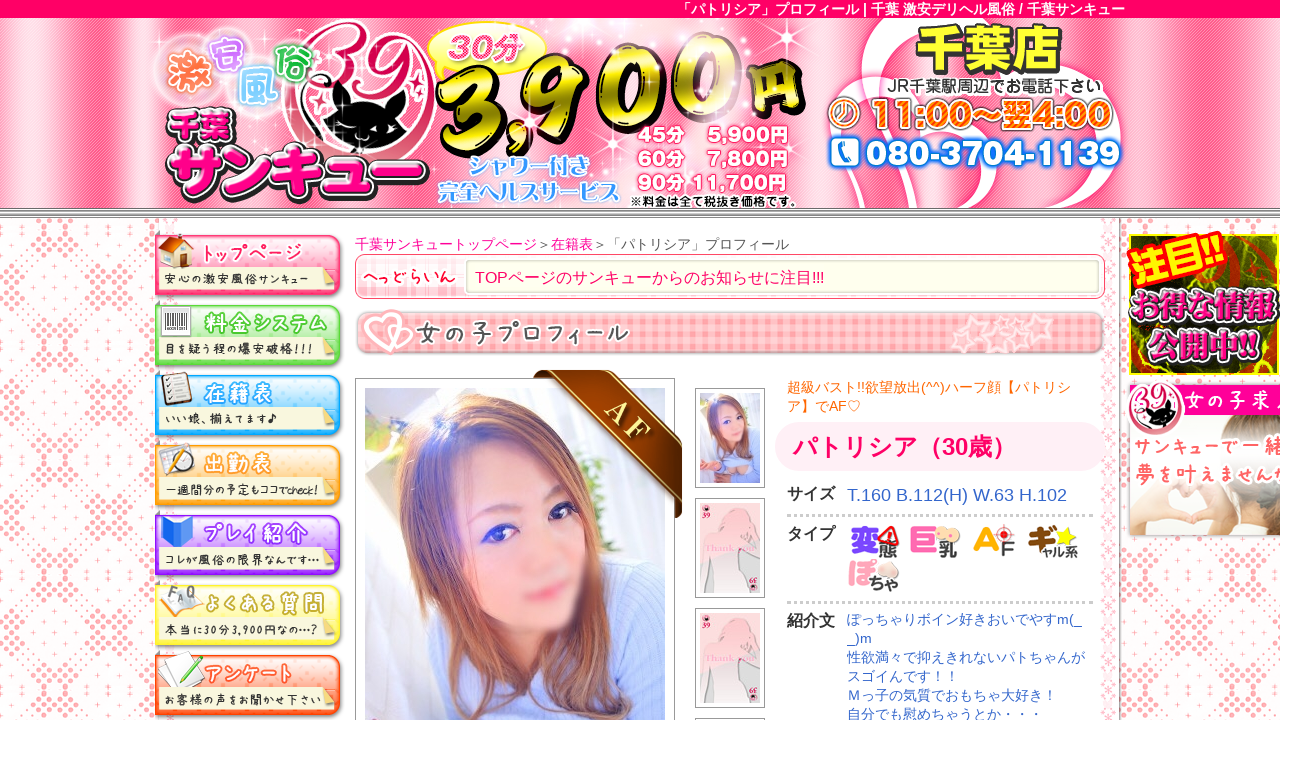

--- FILE ---
content_type: text/html; charset=UTF-8
request_url: https://39group.info/chiba/cast/48445.html
body_size: 5076
content:
<!DOCTYPE html>
<html dir="ltr" lang="ja">
<head>
<meta charset="UTF-8">
<meta name="viewport" content="width=device-width, initial-scale=1.0, maximum-scale=1.0, user-scalable=0">
<title>「パトリシア」プロフィール | 千葉 激安デリヘル風俗 / 千葉サンキュー</title>
<base href="//39group.info/chiba/">
<meta name="description" content="地域最安値30分3900円よりご案内！激安デリヘル千葉サンキューの「パトリシア」プロフィールです。マニアックな無料オプション多数あります。千葉駅より即ご案内可能！気軽にスッキリしたいなら、まずはお電話下さい！">
<meta name="keywords" content="千葉,デリヘル,風俗">
<link rel="canonical" href="https://39group.info/chiba/cast/48445.html" />
<link rel="alternate" media="handheld" type="text/html" href="//39group.info/chiba/i/cast/48445.html" />
<link rel="profile" href="http://gmpg.org/xfn/11">
<!--[if lt IE 9]>
<script type="text/javascript" src="./js/html5.js"></script>
<![endif]-->
<link rel="stylesheet" type="text/css" media="screen" href="./css/reset.css">
<link rel="stylesheet" type="text/css" media="screen" href="./css/common.css?20150905">
<link rel="stylesheet" type="text/css" media="screen" href="./css/ticker-style.css">

<link rel="stylesheet" type="text/css" media="screen" href="./css/profile.css" />
<script type="text/javascript" src="./js/jquery-1.7.2.min.js"></script>
<script type="text/javascript" src="./js/jquery.ticker.js"></script>
<script type="text/javascript" src="./js/jquery.sticky-kit.min.js"></script>
<script type="text/javascript" src="./js/jquery.simplemodal.1.4.3.min.js"></script>
<script type="text/javascript" src="./js/common.js?20150905"></script>


<script>
  (function(i,s,o,g,r,a,m){i['GoogleAnalyticsObject']=r;i[r]=i[r]||function(){
  (i[r].q=i[r].q||[]).push(arguments)},i[r].l=1*new Date();a=s.createElement(o),
  m=s.getElementsByTagName(o)[0];a.async=1;a.src=g;m.parentNode.insertBefore(a,m)
  })(window,document,'script','//www.google-analytics.com/analytics.js','ga');

  ga('create', 'UA-41493808-7', 'auto');
  ga('send', 'pageview');
  ga('create', 'UA-49886205-1', 'auto', {'name': 'Portal'});
  ga('Portal.send', 'pageview');

</script>

</head>
<body>
<div id="wrapper">
	<div id="header">
		<h1 class="wrap">「パトリシア」プロフィール | 千葉 激安デリヘル風俗 / 千葉サンキュー</h1>
		<div id="header-box">
			<h2>千葉サンキューについて</h2>
			<p>元祖激安風俗千葉サンキューはいつでも30分3,900円～の格安料金でお遊び頂けます。</p>
			<dl>
				<dt>30分</dt><dd>4,500円</dd>
				<dt>45分</dt><dd>6,500円</dd>
				<dt>60分</dt><dd>8,500円</dd>
				<dt>90分</dt><dd>13,000円</dd>
			</dl>
			<h3>千葉店</h3>
			<dl id="shopinfo">
				<dt>営業時間</dt><dd>11:00～翌4:00</dd>
				<dt>電話番号</dt><dd>080-3704-1139</dd><dd></dd>
			</dl>
		</div>
	</div>
	<div id="container" class="wrap clearfix">
		<div id="floatMenu">
			<a href="./event.html"><img src="./img/event.gif" alt="イベント・キャンペーン情報はこちら"></a>
			<a href="./recruit.html" target="_blank"><img src="./img/recruit_banner.png" alt="女の子求人　緊急大募集中!!"></a>
		</div>
		<div id="globalnavi">

			<ul>
				<li class="menu01"><a href="./top.html">トップページ</a></li>
				<li class="menu02"><a href="./system.html">料金システム</a></li>
				<li class="menu03"><a href="./cast/">在籍表</a></li>
				<li class="menu04"><a href="./schedule/">出勤表</a></li>
				<li class="menu05"><a href="./play.html">プレイ紹介</a></li>
				<li class="menu08"><a href="./question.html">よくある質問</a></li>
<!--				<li class="menu06"><a href="./movie.html">動画</a></li> -->
<!--				<li class="menu07"><a href="./gravure.html">グラビア</a></li> -->
				<li class="menu09"><a href="./enquete.html">アンケート</a></li>
				<li class="menu10"><a href="./mailmagazine.html">メルマガ登録</a></li>
				<li class="menu11"><a href="./link.html">リンク</a></li>
			</ul>
			
			<div class="pop">
				<a href="https://www.kosyunyu.com/jobcomic/detail.html?id=185&of=1" target="_blank"><img src="./images/shop/bn_manga.jpg" alt="求人漫画"></a>
			</div>
			<div class="pop">
				<a href="https://www.30baito.net/kantou/shop/4143.html" target="_blank"><img src="./images/shop/chiibathankyou_kyuu2.png" alt="求人漫画" style="width: 100%;"></a>
			</div>
			<div id="recruit-pop" class="pop">
				<a href="https://kanto.qzin.jp/chiba39/" target="_blank"><img src="./img/recruit_banner.png" alt="女の子求人"></a>
			</div>
<div id="leftinfo">
	<a href="https://39group.info/sendai/" target="_blank"><img src="https://image.39group.info/campaign/banner-sendai.png" alt="仙台　激安デリヘル・風俗　2月中旬オープン" /></a>
	<a href="https://39group.info/sapporo/" target="_blank"><img src="https://image.39group.info/campaign/banner-sapporo.png" alt="札幌すすきの　激安デリヘル・風俗　1月中旬オープン" /></a>
</div>

			<div id="formobile" class="pop">
				<img src="./img/formobile.png" alt="スマホ・モバイル版">
				<p>//39group.info/chiba/<br><span>（スマホ・ガラケーとも同じURLです）</span></p>
			</div>
			<div id="informant-pop" class="pop">
				<a href="./informant.html"><img src="./img/informant_banner.png" alt="ラブホテル・レンタルルーム情報募集中"></a>
			</div>
		</div>
		<div id="contents" class="clearfix">
			<div id="pankuzu">
				<a href="./top.html">千葉サンキュートップページ</a>＞<a href="./cast/">在籍表</a>＞「パトリシア」プロフィール
			</div>
			<div id="headline">
				<h3>ヘッドライン</h3>
				<ul id="js-news" class="js-hidden">
					<li>TOPページのサンキューからのお知らせに注目!!!</li>					<li>オールタイム爆安☆千葉デリヘルコスパナンバー1☆(*'▽'コミコミプラン始めました!!なんと全込料金８５００円～♪</li>					<li>千葉サンキューで決まり♡(*‘∀‘)◆ポッキリプラン◆(*‘∀‘)♡感謝祭イベント♡</li>					<li>酒池肉林☆スペシャル回転コース☆大好評♡安い♡お得♡( *´艸｀)</li>					<li>働くビジネスマン応援プラン☆遊び尽くせ!!!(^^♪☆千葉駅デリプラン始動!!４５分交通費込み８０００円～☆</li>					<li>◆◆◆クレジット決済始めました♪ネット決済で個人情報流出、スキミングの心配も無しっ!!◆◆◆</li>
				</ul>
			</div><div id="profile" class="clearfix">
				<h2>女の子プロフィール</h2>

				<div id="topwrap" class="clearfix">
					<div id="photoframe">
						<div id="photo">
							<img src="./images/cast/48445/01.jpg" alt="パトリシア（30歳）" />
			<ul id="icon">
				<li class="ribbon pr6">AF</li>
			</ul>

						</div>
						<ul id="thumb">
							<li class="thumb"><a href="./images/cast/48445/01.jpg"><img src="./images/cast/48445/01_t.jpg" alt="パトリシア 01" /></a></li>
							<li class="thumb"><a href="./img/nophoto_300.jpg"><img src="./img/nophoto_60.jpg" alt="パトリシア 02" /></a></li>
							<li class="thumb"><a href="./img/nophoto_300.jpg"><img src="./img/nophoto_60.jpg" alt="パトリシア 03" /></a></li>
							<li class="thumb"><a href="./img/nophoto_300.jpg"><img src="./img/nophoto_60.jpg" alt="パトリシア 04" /></a></li>
						</ul>
					</div>
					<div id="dataframe">
						<p class="pr">超級バスト!!欲望放出(^^)ハーフ顔【パトリシア】でAF♡</p>
						<h3 class="round24">パトリシア（30歳）</h3>
						<dl>
							<dt>サイズ</dt><dd>T.160 B.112(H) W.63 H.102</dd>
							<dt>タイプ</dt><dd class="type"><div class="clearfix"><span class="pt1">変態</span><span class="pt2">巨乳</span><span class="pt11">AF</span><span class="pt18">ギャル系</span><span class="pt22">ぽちゃ</span></div></dd>

							<dt>紹介文</dt><dd class="shop_com"><div class="com">ぽっちゃりボイン好きおいでやすm(_ _)m<br />
性欲満々で抑えきれないパトちゃんがスゴイんです！！<br />
Ｍっ子の気質でおもちゃ大好き！<br />
自分でも慰めちゃうとか・・・<br />
思いきり可愛がってね♪<br />
<br />
<br />
詳細はお電話にて♡</div></dd>
						</dl>
					</div>
				</div>
				<div id="midwrap">


					<h3>利用可能オプション</h3>
					<ul id="op-box">
<li>TENGA（１５００円）</li><li>脱ぎたて生ストッキングお持ち帰り（１０００円）</li><li>唾かけ(嬢から)</li><li>顔面騎乗</li><li>ディープスロート</li><li>アイマスク</li><li>聖水シャワー</li><li>即クンニ</li><li>即尺</li><li>即即プレイ</li><li>AF(６０分コース以上)</li><li>AF調教</li><li>口内発射</li><li>潮吹き</li><li>アナル舐め</li><li>前立腺マッサージ</li><li>パイズリ</li><li>オナニー鑑賞</li><li>放尿プレイ</li><li>ローター</li><li>バイブ(１０００円)</li><li>電マ(５００円)</li><li>マッサージ</li><li>ストッキング破り</li><li>スパンキング</li><li>ノーパン訪問</li><li>ノーブラ訪問</li><li>浣腸（９０分以上）</li><li>自宅出張可</li><li>携帯写真撮影（顔NG）</li>
					</ul>
				</div>
			</div></div><!-- //#contents end -->
	</div><!-- //#container end -->
</div><!-- //#wrapper end -->
<div id="footer" class="clearfix">
	<div id="footernavi" class="wrap">
		<div id="contentsnavi" class="block">
			<h3>千葉サンキュー コンテンツ</h3>
			<ul>
				<li><a href="./top.html">トップページ</a></li>
				<li><a href="./system.html">料金システム</a></li>
				<li><a href="./cast/">在籍表</a></li>
				<li><a href="./schedule/">出勤表</a></li>
				<li><a href="./play.html">プレイ紹介</a></li>
				<li><a href="./question.html">よくある質問</a></li>
<!--				<li><a href="./movie.html">動画</a></li> -->
<!--				<li><a href="./gravure.html">グラビア</a></li> -->
			</ul>
			<ul>
				<li><a href="./enquete.html">アンケート</a></li>
				<li><a href="./mailmagazine.html">メルマガ登録</a></li>
				<li><a href="./recruit.html">女の子求人</a></li>
				<li><a href="./link.html">リンク</a></li>
			</ul>
		</div>
		<div id="groupnavi" class="block">
			<h3>激安風俗サンキューグループ 店舗一覧</h3>
			<dl>
				<dt>全国</dt>
				<dd><ul><li><a href="http://39group.info/" target="_blank">激安デリヘル・風俗総合TOP</a></li></ul></dd>
<dt>北海道</dt>
<dd><ul><li><a href="https://39group.info/susukino/" target="_blank">札幌すすきの店</a></li></ul></dd>
<dt>宮城</dt>
<dd><ul><li><a href="https://39group.info/sendai/" target="_blank">仙台店</a></li></ul></dd>
<dt>東京</dt>
<dd><ul><li><a href="https://39group.info/ikebukuro/" target="_blank">池袋店</a></li><li><a href="https://39group.info/ootsuka/" target="_blank">大塚店</a></li><li><a href="https://39group.info/sugamo/" target="_blank">巣鴨店</a></li><li><a href="https://39group.info/nippori/" target="_blank">日暮里・西日暮里店</a></li><li><a href="https://39group.info/uguisudani/" target="_blank">鶯谷店</a></li><li><a href="https://39group.info/ueno/" target="_blank">上野店</a></li><li><a href="https://39group.info/akihabara/" target="_blank">秋葉原店</a></li><li><a href="https://39group.info/kanda/" target="_blank">神田店</a></li><li><a href="https://39group.info/tokyo/" target="_blank">東京駅店</a></li><li><a href="https://39group.info/shinbashi/" target="_blank">新橋店</a></li><li><a href="https://39group.info/gotanda/" target="_blank">五反田店</a></li><li><a href="https://39group.info/meguro/" target="_blank">目黒・恵比寿店</a></li><li><a href="https://39group.info/shibuya/" target="_blank">渋谷店</a></li><li><a href="https://39group.info/shinjuku/" target="_blank">新宿店</a></li><li><a href="https://39group.info/ookubo/" target="_blank">大久保・新大久保店</a></li><li><a href="https://39group.info/koiwa/" target="_blank">新小岩・小岩店</a></li><li><a href="https://39group.info/kinshicho/" target="_blank">錦糸町店</a></li><li><a href="https://39group.info/kamata/" target="_blank">蒲田店</a></li><li><a href="https://39group.info/tachikawa/" target="_blank">立川店</a></li></ul></dd>
<dt>神奈川</dt>
<dd><ul><li><a href="/" target="_blank">店</a></li><li><a href="/" target="_blank">店</a></li><li><a href="https://39group.info/kannai/" target="_blank">横浜・関内店</a></li><li><a href="https://39group.info/machida/" target="_blank">町田・相模原店</a></li></ul></dd>
<dt>埼玉</dt>
<dd><ul><li><a href="https://39group.info/oomiya/" target="_blank">大宮店</a></li><li><a href="https://39group.info/nishikawaguchi/" target="_blank">西川口店</a></li><li><a href="https://39group.info/warabi/" target="_blank">蕨店</a></li></ul></dd>
<dt>千葉</dt>
<dd><ul><li><a href="https://39group.info/chiba/" target="_blank">千葉店</a></li><li><a href="https://39group.info/funabashi/" target="_blank">船橋店</a></li></ul></dd>
<dt>静岡</dt>
<dd><ul><li><a href="https://39group.info/shizuoka/" target="_blank">静岡・沼津店</a></li></ul></dd>
<dt>愛知</dt>
<dd><ul><li><a href="https://39group.info/nagoya/" target="_blank">名古屋名駅・栄店</a></li></ul></dd>
<dt>大阪</dt>
<dd><ul><li><a href="https://39group.info/nipponbashi/" target="_blank">日本橋・谷九店</a></li><li><a href="https://39group.info/nanba/" target="_blank">難波・心斎橋店</a></li><li><a href="https://39group.info/umeda/" target="_blank">梅田店</a></li><li><a href="https://39group.info/juusou/" target="_blank">十三店</a></li></ul></dd>
<dt>岡山</dt>
<dd><ul><li><a href="https://39group.info/okayama/" target="_blank">岡山店</a></li></ul></dd>
<dt>福岡</dt>
<dd><ul><li><a href="https://39group.info/fukuoka/" target="_blank">福岡店</a></li></ul></dd>

			</dl>
		</div>
	</div>
	<p id="copyright">(C)2013 copyright <a href="//39group.info/chiba/">千葉 激安デリヘル風俗｜サンキュー</a></p>
</div>
</body>
</html>

--- FILE ---
content_type: text/css
request_url: https://39group.info/chiba/css/common.css?20150905
body_size: 3846
content:
html,
body {
	height: 100%;
}

body {
	background: url("../img/body_backwall.gif") repeat left top;
}

/*
img {
	max-width: 100% !important;
	height: auto !important;
}
*/
#wrapper {
	min-height: 100%;
	height: auto !important;
	height: 100%;  /* Negative indent footer by it's height */
	margin: 0 auto;
}

.wrap {
	width: 970px;
	margin: 0 auto;
}

/* #tax section*/
#tax {
	background: #000;
}

#tax p {
	color: #ff0;
}

/* #pankuzu section*/
#pankuzu {
	color: #555;
}

#pankuzu a {
	color: #f09;
	text-decoration: none;
}

/* #header section*/
#header {
	background: #f06 url("../img/header_backwall.png") repeat-x center 18px;
	height: 218px;
}

#header h1 {
	line-height: 18px;
	color: #fff;
	text-align: right;
}

#header-box {
	background: url("../img/common_parts.png") no-repeat left top;
	width: 990px;
	height: 190px;
	margin: 0 auto;
	position: relative;
	text-indent: -9999px;
}

#header-box h2 {
	width: 270px;
	height: 102px;
	background: url("../images/shop/shop_parts.png") no-repeat left -150px;
	position: absolute;
	left: 20px;
	bottom: 0;
}

#header-box dl {
	width: 300px;
	height: 185px;
	background: url("../images/shop/shop_parts.png") no-repeat left -260px;
	position: absolute;
	right:10px;
	top: 5px;
}

/* #container section*/
#container {
	background: url("../img/main_backwall.png") repeat-y center top;
	padding: 12px 0 520px 0;
}

/* #globalnavi section*/
#globalnavi {
	width: 198px;
	float: left;
}

#globalnavi ul li {
	text-indent: -9999px;
}

#globalnavi ul li a {
	display: block;
	width: 190px;
	height: 70px;
	background: url("../img/common_parts.png") no-repeat left -200px;
}

#globalnavi ul li.menu02 a {
	background-position: left -270px;
}

#globalnavi ul li.menu03 a {
	background-position: left -340px;
}

#globalnavi ul li.menu04 a {
	background-position: left -410px;
}

#globalnavi ul li.menu05 a {
	background-position: left -480px;
}

#globalnavi ul li.menu06 a {
	background-position: left -550px;
}

#globalnavi ul li.menu07 a {
	background-position: left -620px;
}

#globalnavi ul li.menu08 a {
	background-position: left -690px;
}

#globalnavi ul li.menu09 a {
	background-position: left -760px;
}

#globalnavi ul li.menu10 a {
	background-position: left -830px;
}

#globalnavi ul li.menu11 a {
	background-position: left -900px;
}

#globalnavi ul li a:hover {
	background-position: -200px -200px;
}

#globalnavi ul li.menu02 a:hover {
	background-position: -200px -270px;
}

#globalnavi ul li.menu03 a:hover {
	background-position: -200px -340px;
}

#globalnavi ul li.menu04 a:hover {
	background-position: -200px -410px;
}

#globalnavi ul li.menu05 a:hover {
	background-position: -200px -480px;
}

#globalnavi ul li.menu06 a:hover {
	background-position: -200px -550px;
}

#globalnavi ul li.menu07 a:hover {
	background-position: -200px -620px;
}

#globalnavi ul li.menu08 a:hover {
	background-position: -200px -690px;
}

#globalnavi ul li.menu09 a:hover {
	background-position: -200px -760px;
}

#globalnavi ul li.menu10 a:hover {
	background-position: -200px -830px;
}

#globalnavi ul li.menu11 a:hover {
	background-position: -200px -900px;
}

#leftinfo img {
	margin-left: 5px;
	width: 190px;
}


/* #contents section*/
#contents {
	width: 770px;
	padding-top: 5px;
	float: right;
}

/* #headline section*/
#headline {
	width: 770px;
	height: 45px;
	background: url("../img/common_parts.png") no-repeat -400px -250px;
	margin-bottom: 10px;
	position: relative;
}

#headline h3 {
	position: absolute;
	text-indent: -9999px;
}

/* #main section*/
#main {
	width: 530px;
	float: left;
}

div.castbox {
	width: 130px;
	height: 290px;
	background: url("../img/common_parts.png") no-repeat -950px -540px;
	text-align: center;
	float: left;
	position: relative;
}

div.castbox img {
	margin-top: 10px;
	border: #ccc solid 1px;
}

div.castbox dl {
	width: 120px;
	position: absolute;
	top: 164px;
	left: 5px;
}

div.castbox dl dt {
	color: #f60;
	background: #fff;
	border-top: #f90 dotted 1px;
	border-bottom: #f90 dotted 1px;
}

div.castbox dl dd {
	font-size: 12px;
	padding: 2px;
	font-family: verdana, helvetica;
}

div.castbox dl dd.prof {
	color: #666;
	font-size: 10px;
}

div.castbox dl dd.prof span {
	font-size: 12px;
	vertical-align: baseline;
}
div.castbox dl dd.attend {
	font-size: 14px;
	color: #f60;
	font-weight: bold;
	background: #fff099;
	line-height: 1.6em;
}

div.castbox dl dd.comment {
	font-size: 11px;
	text-align: left;
	padding: 0 2px;
	color: #f06;
}

div.castbox ul.icon li {
	position: absolute;
	text-indent: -9999px;
	background: url("../img/icon.png") no-repeat left top;
}

div.castbox ul.icon li.ribbon {
	width: 60px;
	height: 60px;
	right: 1px;
	top: -5px;
}

div.castbox ul.icon li.br1 {
	background-position: left -275px;
}

div.castbox ul.icon li.br2 {
	background-position: -64px -275px;
}

div.castbox ul.icon li.br3 {
	background-position: -128px -275px;
}

div.castbox ul.icon li.br4 {
	background-position: -192px -275px;
}

div.castbox ul.icon li.br5 {
	background-position: -256px -275px;
}

div.castbox ul.icon li.br6 {
	background-position: left -765px;
}

div.castbox ul.icon li.br7 {
	background-position: -64px -765px;
}

div.castbox ul.icon li.br8 {
	background-position: -128px -765px;
}

div.castbox ul.icon li.br9 {
	background-position: -192px -765px;
}

div.castbox ul.icon li.br10 {
	background-position: -256px -765px;
}

div.castbox ul.icon li.br11 {
	background-position: -320px -765px;
}

div.castbox ul.icon li.br12 {
	background-position: -384px -765px;
}

div.castbox ul.icon li.br13 {
	background-position: -448px -765px;
}

div.castbox ul.icon li.br14 {
	background-position: -512px -765px;
}

div.castbox ul.icon li.br15 {
	background-position: -576px -765px;
}

div.castbox ul.icon li.br16 {
	background-position: -640px -765px;
}

div.castbox ul.icon li.br17 {
	background-position: -704px -765px;
}

div.castbox ul.icon li.br18 {
	background-position: left -1525px;
}

div.castbox ul.icon li.br19 {
	background-position: -64px -1525px;
}

div.castbox ul.icon li.br20 {
	background-position: -128px -1525px;
}

div.castbox ul.icon li.br21 {
	background-position: -192px -1525px;
}

div.castbox ul.icon li.br22 {
	background-position: -256px -1525px;
}

div.castbox ul.icon li.br23 {
	background-position: -320px -1525px;
}

div.castbox ul.icon li.br24 {
	background-position: -384px -1525px;
}

div.castbox ul.icon li.br25 {
	background-position: -448px -1525px;
}

div.castbox ul.icon li.br26 {
	background-position: -512px -1525px;
}

div.castbox ul.icon li.br27 {
	background-position: -576px -1525px;
}

div.castbox ul.icon li.br28 {
	background-position: -640px -1525px;
}

div.castbox ul.icon li.br29 {
	background-position: -704px -1525px;
}

div.castbox ul.icon li.br30 {
	background-position: left -1605px;
}

div.castbox ul.icon li.br31 {
	background-position: -64px -1605px;
}

div.castbox ul.icon li.br32 {
	background-position: -128px -1605px;
}

div.castbox ul.icon li.br33 {
	background-position: -192px -1605px;
}

div.castbox ul.icon li.br34 {
	background-position: -256px -1605px;
}

div.castbox ul.icon li.br35 {
	background-position: -320px -1605px;
}






div.castbox ul.icon li.label {
	width: 53px;
	height: 53px;
	top: -3px;
	left: -3px;
}

div.castbox ul.icon li.bl1 {
	background-position: left -360px;
}

div.castbox ul.icon li.bl2 {
	background-position: -60px -360px;
}

div.castbox ul.icon li.bl3 {
	background-position: -120px -360px;
}


div.castbox ul.badge {
	bottom: 115px;
	right: -5px;
	position: absolute;
}

div.castbox ul.badge li {
	text-indent: -9999px;
	background: url("../img/icon.png") no-repeat left top;

}

div.castbox ul.badge li.diary {
	width: 60px;
	height: 50px;
	background-position: -320px -360px;
}

div.castbox ul.badge li.diary a {
	display: block;
	width: 60px;
	height: 50px;
}

div.castbox ul.badge li.blog {
	width: 55px;
	height: 50px;
	background-position: -790px -510px;
}

div.castbox ul.badge li.blog a {
	display: block;
	width: 55px;
	height: 50px;
}

div.castbox ul.type {
	position: absolute;
	height: 108px;
	top: 60px;
	left: 0;
	overflow: hidden;
}

div.castbox ul.type li {
	width: 36px;
	height: 24px;
	text-indent: -9999px;
	background: url("../img/icon.png") no-repeat -560px -330px;
	margin-bottom: 3px;
}

div.castbox ul.type li.bt1 {
	background-position: left -450px;
}

div.castbox ul.type li.bt2 {
	background-position: -40px -450px;
}

div.castbox ul.type li.bt3 {
	background-position: -80px -450px;
}

div.castbox ul.type li.bt4 {
	background-position: -120px -450px;
}

div.castbox ul.type li.bt5 {
	background-position: -160px -450px;
}

div.castbox ul.type li.bt6 {
	background-position: left -480px;
}

div.castbox ul.type li.bt7 {
	background-position: -40px -480px;
}

div.castbox ul.type li.bt8 {
	background-position: -80px -480px;
}

div.castbox ul.type li.bt9 {
	background-position: -120px -480px;
}

div.castbox ul.type li.bt10 {
	background-position: -160px -480px;
}

div.castbox ul.type li.bt11 {
	background-position: left -510px;
}

div.castbox ul.type li.bt12 {
	background-position: -40px -510px;
}

div.castbox ul.type li.bt13 {
	background-position: -80px -510px;
}

div.castbox ul.type li.bt14 {
	background-position: -120px -510px;
}

div.castbox ul.type li.bt15 {
	background-position: -160px -510px;
}

div.castbox ul.type li.bt16 {
	background-position: left -540px;
}

div.castbox ul.type li.bt17 {
	background-position: -40px -540px;
}

div.castbox ul.type li.bt18 {
	background-position: -200px -450px;
}

div.castbox ul.type li.bt19 {
	background-position: -200px -480px;
}

div.castbox ul.type li.bt20 {
	background-position: -200px -510px;
}

div.castbox ul.type li.bt21 {
	background-position: -80px -540px;
}

div.castbox ul.type li.bt22 {
	background-position: -120px -540px;
}

div.castbox ul.type li.bt23 {
	background-position: -160px -540px;
}

div.castbox ul.type li.bt24 {
	background-position: -200px -540px;
}



/* #sub section*/
#sub {
	width: 234px;
	float: right;
	position: relative;
}

#sub h3 {
	width: 100%;
	height: 50px;
	text-indent: -9999px;
	background: url("../img/common_parts.png") no-repeat -960px -350px;
}

#sub #news h3 {
	background-position: -960px -400px;
}

#sub #diary h3 {
	background-position: -960px -450px;
}

#sub #blog h3 {
	background-position: -400px -485px;
}


#sub div.sub-box {
	width: 234px;
	margin-bottom: 16px;
}

#sub #pickup {
	text-align: center;
	position: relative;
}

#sub #pickup img {
	width: 160px;
	border: #ccc solid 2px;
}

#sub #pickup .profile {
	width: 212px;
	height: 42px;
	margin: 6px auto;
	color: #f06;
	background: url("../img/common_parts.png") no-repeat -920px -840px;
}

#sub .ctn {
	width: 212px;
	height: 360px;
	margin: 8px;
}

#sub #news .ctn {
	border: #999 solid 1px;
	overflow-y: scroll;
}

#sub .box {
	margin-bottom: 8px;
	padding: 0 6px;
}

#sub .ctn .box {
	line-height: normal;
}

#sub .box h4 {
	background: #eee;
	border-top: #999 double 3px;
	border-bottom: #999 double 3px;
	color: #f06;
	margin: 0 -6px 4px -6px;
	padding: 0 6px;
}

#sub .box h4 a {
	color: #f06;
	text-decoration: none;
}

#sub .box h4 a:hover {
	color: #f6c;
	text-decoration: underline;
}

#sub .box h4 .date {
	font-size: 11px;
	color: #f90;
	margin-right: 6px;
}

#sub #diary .ctn {
	height: 420px;
}

#sub #diary iframe {
	border: #999 solid 1px;
	width: 100%;
	height: 100%;
	background: #fff;
}

#sub #blog .ctn {
	border: #999 solid 1px;
	overflow-y: scroll;
	height: 600px;
}

#sub #blog .ctn img {
	max-width: 180px;
	height: auto;
}
#sub #blog .box {
	word-wrap: break-word;
}
#sub #blog .sign {
	color: #948e75;
	font-size: 9px;
}

#sub #blog .sign a {
	font-size: 10px;
	color: #966;
	text-decoration: none;
}

#sub #blog .sign a:hover {
	text-decoration: underline;
}

#attention {
	width: 230px;
	text-align: center;
}

.pop {
	margin: 12px 0;
	text-align: center;
}

.shadow {
	margin: 5px;
	box-shadow:			 0 0 5px rgba(0, 0, 0, .5); /* CSS3用 */
	-moz-box-shadow:	 0 0 5px rgba(0, 0, 0, .5); /* Firefox用 */
	-webkit-box-shadow:	 0 0 5px rgba(0, 0, 0, .5); /* Safari,Google Chrome用 */
}

#formobile p {
	color: #f06;
	font-weight: bold;
	margin-top: 6px;
}

#formobile p span {
	font-size: 10px;
	color: #666;
	font-weight: normal;
}

#floatMenu {
	width: 160px;
	height: 240px;
	padding: 0;
	float: right;
	margin-right: -160px;
	z-index: 1000;
}

/* #footer section*/
#footer {
	height: 480px;
	background: url("../img/footer_backwall.png") repeat-x left top;
	margin-top: -480px;
	position: relative;
}

#footer div#contentsnavi {
	width: 280px;
}

#footer div.block {
	margin-top: 24px;
	margin-left: 18px;
	float: left;
}

#footer div.block h3 {
	color: #555;
	font-weight: bold;
	text-indent: 16px;
	border-bottom: #555 dotted 1px;
	margin-bottom: 4px;
}

#footer div#contentsnavi ul {
	width: 132px;
	float: left;
}

#footer div#contentsnavi ul li {
	padding-left: 12px;
}

#footer div.block a {
	color: #333;
	text-decoration: none;
}

#footer div.block a:hover {
	color: #f06;
	text-decoration: underline;
}

#footer div#groupnavi {
	width: 620px;
}

#footer div#groupnavi dl {
	margin-left: 12px;
}

#footer div#groupnavi dl dt {
	width: 54px;
	float: left;
	clear: left;
}

#footer div#groupnavi dl dd {
	padding-left: 60px;
}

#footer div#groupnavi dl dd ul li {
	display: inline-block;
	margin-right: 12px;
	margin-bottom: 4px;
	*display: inline;
	*zoom: 1;
}

#footer p {
	position: absolute;
	width: 100%;
	left: 0;
	bottom: 0;
	font-family: helvetica;
	color: #fff;
	border-top: #fff solid 1px;
	background: #f06;
	text-align: center;
	line-height: 24px;
}

#footer p a {
	font-family: helvetica;
	color: #fff;
}


/* h2 bar section */
#contents h2 {
	height: 47px;
	background: url("../img/common_parts.png") no-repeat -400px -350px;
	text-indent: -9999px;
	text-align: left;
}

#information h2 {
	background-position: -400px -350px;
}

#attendance h2 {
	background-position: -400px -400px;
	margin-bottom: 12px;
}

#cast h2 {
	background-position: left -1100px;
	margin-bottom: 12px;
}

#system h2 {
	background-position: left -1150px;
}

#play h2 {
	background-position: left -1200px;
}

#movie h2 {
	background-position: left -1250px;
}

#enquete h2 {
	background-position: left -1300px;
}

#credit h2 {
	background-position: left -1350px;
}

#schedule h2 {
	background-position: -550px -1100px;
	margin-bottom: 12px;
}

#profile h2 {
	background-position: -400px -300px;
}

#gravure h2 {
	background-position: -550px -1200px;
}

#question h2 {
	background-position: -550px -1250px;
}

#mailmagazine h2 {
	background-position: -550px -1300px;
}

#link h2 {
	background-position: -550px -1350px;
}

#recruit h2 {
	background-position: left -1050px;
}

#informant h2 {
	background-position: -550px -1050px;
}

#manga h2 {
	background-position: left -1350px;
}

#event h2 {
	background-position: left -1400px;
}

/* design section */
.hide {
	display: none;
}

.red {
	color: #c00;
}

.blue {
	color: #00c;
}

.pad6 {
	padding: 6px;
}

.pad12 {
	padding: 12px;
}

.pad16 {
	padding: 16px;
}

.round6 {
	border-radius: 6px;        /* CSS3草案 */  
	-webkit-border-radius: 6px;    /* Safari,Google Chrome用 */  
	-moz-border-radius: 6px;   /* Firefox用 */
}

.round8 {
	border-radius: 8px;        /* CSS3草案 */  
	-webkit-border-radius: 8px;    /* Safari,Google Chrome用 */  
	-moz-border-radius: 8px;   /* Firefox用 */
}

.round10 {
	border-radius: 10px;        /* CSS3草案 */  
	-webkit-border-radius: 10px;    /* Safari,Google Chrome用 */  
	-moz-border-radius: 10px;   /* Firefox用 */
}

.round12 {
	border-radius: 12px;        /* CSS3草案 */  
	-webkit-border-radius: 12px;    /* Safari,Google Chrome用 */  
	-moz-border-radius: 12px;   /* Firefox用 */
}

.round16 {
	border-radius: 16px;        /* CSS3草案 */  
	-webkit-border-radius: 16px;    /* Safari,Google Chrome用 */  
	-moz-border-radius: 16px;   /* Firefox用 */
}

.round20 {
	border-radius: 20px;        /* CSS3草案 */  
	-webkit-border-radius: 20px;    /* Safari,Google Chrome用 */  
	-moz-border-radius: 20px;   /* Firefox用 */
}

.round24 {
	border-radius: 24px;        /* CSS3草案 */  
	-webkit-border-radius: 24px;    /* Safari,Google Chrome用 */  
	-moz-border-radius: 24px;   /* Firefox用 */
}


/* for modal window*/
#basic-modal-content {display:none;}

/* Overlay */
#simplemodal-overlay {background-color:#000; cursor:pointer;}

/* Container */
#simplemodal-container {background-color:#fef; border:4px solid #83007b;}
/*#simplemodal-container {height:360px; width:600px; color:#bbb; background-color:#333; border:4px solid #444; padding:12px;}*/
/*#simplemodal-container .simplemodal-data {padding:0;}*/
/*#simplemodal-container a {color:#ddd;} */
#simplemodal-container a.modalCloseImg {background:url(/img/x.png) no-repeat; width:25px; height:29px; display:inline; z-index:3200; position:absolute; top:-15px; right:-16px; cursor:pointer;}
/*#simplemodal-container h3 {color:#84b8d9;}*/

#wifepush {
	background: url("http://image.3--9.info/common/wife_push_header.jpg") center top no-repeat;
	padding-top: 120px;
}

#wifepush p {
	margin: 16px;
	font-size: 15px;
	line-height: 1.6em;
}

#wifepush ul {
	font-size: 0;
	line-height: 0;
}

#wifepush ul li {
	display: inline-block;
	width: 32%;
	text-align: center;
}

#wifepush ul li a {
	font-size: 15px;
	line-height: 2em;
}


--- FILE ---
content_type: text/css
request_url: https://39group.info/chiba/css/ticker-style.css
body_size: 716
content:
/* Ticker Styling */
.ticker-wrapper.has-js {
	width: 640px;
	height: 32px;
	display: block;
	position: absolute;
	left: 100px;
	top: 10px;
}
.ticker {
	width: 620px;
	height: 23px;
	display: block;
	position: relative;
	overflow: hidden;
}
.ticker-title {
	padding-top: 9px;
	color: #990000;
	font-weight: bold;
	background-color: #fffff0;
	text-transform: uppercase;
}
.ticker-content {
	margin: 0px;
	padding-top: 3px;
	position: absolute;
	color: #f06;
	font-size: 16px;
	background-color: #fffff0;
	overflow: hidden;
	white-space: nowrap;
	line-height: 1.4em;
}
.ticker-content:focus {
	outline: none;
}
.ticker-content a {
	text-decoration: none;	
	font-size: 16px;
	color: #f06;
}
.ticker-content a:hover {
	font-weight: bold;
}
.ticker-swipe {
	padding-top: 9px;
	position: absolute;
	top: 0px;
	background-color: #fffff0;
	display: block;
	width: 800px;
	height: 23px; 
}
.ticker-swipe span {
	margin-left: 1px;
	background-color: #fffff0;
	border-bottom: 1px solid #f06;
	height: 12px;
	width: 7px;
	display: block;
}
.ticker-controls {
	padding: 8px 0px 0px 0px;
	list-style-type: none;
	float: left;
}
.ticker-controls li {
	padding: 0px;
	margin-left: 5px;
	float: left;
	cursor: pointer;
	height: 16px;
	width: 16px;
	display: block;
}
.ticker-controls li.jnt-play-pause {
	background-image: url('../img/controls.png');
	background-position: 32px 16px;
}
.ticker-controls li.jnt-play-pause.over {
	background-position: 32px 32px;
}
.ticker-controls li.jnt-play-pause.down {
	background-position: 32px 0px;
}
.ticker-controls li.jnt-play-pause.paused {
	background-image: url('../img/controls.png');	
	background-position: 48px 16px;
}
.ticker-controls li.jnt-play-pause.paused.over {
	background-position: 48px 32px;
}
.ticker-controls li.jnt-play-pause.paused.down {
	background-position: 48px 0px;
}
.ticker-controls li.jnt-prev {
	background-image: url('../img/controls.png');
	background-position: 0px 16px;		
}
.ticker-controls li.jnt-prev.over {
	background-position: 0px 32px;		
}
.ticker-controls li.jnt-prev.down {
	background-position: 0px 0px;		
}
.ticker-controls li.jnt-next {
	background-image: url('../img/controls.png');	
	background-position: 16px 16px;	
}
.ticker-controls li.jnt-next.over {
	background-position: 16px 32px;	
}
.ticker-controls li.jnt-next.down {	
	background-position: 16px 0px;	
}
.js-hidden {
	display: none;
}
.no-js-news {
	padding: 10px 0px 0px 45px; 
	color: #fffff0;
}
.left .ticker-swipe {
	/*left: 80px;*/
}
.left .ticker-controls, .left .ticker-content, .left .ticker-title, .left .ticker {
    float: left;
}
.left .ticker-controls {
    padding-left: 6px;
}
.right .ticker-swipe {
	/*right: 80px;*/
}
.right .ticker-controls, .right .ticker-content, .right .ticker-title, .right .ticker {
    float: right;
}
.right .ticker-controls {
    padding-right: 6px;
}

--- FILE ---
content_type: text/css
request_url: https://39group.info/chiba/css/profile.css
body_size: 1618
content:
#profile {
	width: 750px;
}

#topwrap {
	margin: 12px 0;
}

#photoframe {
	width: 410px;
	height: 490px;
	float: left;
	position: relative;
}

div#photo {
	display: inline-block;
	*display: inline;
	*zoom: 1;
	border: #999 solid 1px;
	background: #fff;
	margin-top: 10px;
}

#photoframe div#photo img {
	padding: 9px;
}

#photoframe #thumb {
	position: absolute;
	top: 10px;
	right: 0px;
}

#photoframe #thumb li {
	text-align: center;
}

#photoframe #thumb li.thumb {
	margin-top: 10px;
}

#photoframe #thumb li.thumb img {
	padding: 4px;
	border: #999 solid 1px;
	background: #fff;
}

#photo {
	position: relative;
}

#photoframe #icon li {
	position: absolute;
	text-indent: -9999px;
	background: url("../img/icon.png") no-repeat left top;
}

#photoframe #icon li.ribbon {
	width: 150px;
	height: 149px;
	top: -10px;
	right: -9px;
}

#photoframe #icon li.pr1 {
	background-position: left top;
}

#photoframe #icon li.pr2 {
	background-position: -160px top;
}

#photoframe #icon li.pr3 {
	background-position: -320px top;
}

#photoframe #icon li.pr4 {
	background-position: -480px top;
}

#photoframe #icon li.pr5 {
	background-position: -640px top;
}

#photoframe #icon li.pr6 {
	background-position: left -600px;
}

#photoframe #icon li.pr7 {
	background-position: -160px -600px;
}

#photoframe #icon li.pr8 {
	background-position: -320px -600px;
}

#photoframe #icon li.pr9 {
	background-position: -480px -600px;
}

#photoframe #icon li.pr10 {
	background-position: -640px -600px;
}

#photoframe #icon li.pr11 {
	background-position: -800px -600px;
}

#photoframe #icon li.pr12 {
	background-position: left -850px;
}

#photoframe #icon li.pr13 {
	background-position: -160px -850px;
}

#photoframe #icon li.pr14 {
	background-position: -320px -850px;
}

#photoframe #icon li.pr15 {
	background-position: -480px -850px;
}

#photoframe #icon li.pr16 {
	background-position: -640px -850px;
}

#photoframe #icon li.pr17 {
	background-position: -800px -850px;
}

#photoframe #icon li.pr18 {
	background-position: left -1020px;
}

#photoframe #icon li.pr19 {
	background-position: -160px -1020px;
}

#photoframe #icon li.pr20 {
	background-position: -320px -1020px;
}

#photoframe #icon li.pr21 {
	background-position: -480px -1020px;
}

#photoframe #icon li.pr22 {
	background-position: -640px -1020px;
}

#photoframe #icon li.pr23 {
	background-position: -800px -1020px;
}

#photoframe #icon li.pr24 {
	background-position: left -1190px;
}

#photoframe #icon li.pr25 {
	background-position: -160px -1190px;
}

#photoframe #icon li.pr26 {
	background-position: -320px -1190px;
}

#photoframe #icon li.pr27 {
	background-position: -480px -1190px;
}

#photoframe #icon li.pr28 {
	background-position: -640px -1190px;
}

#photoframe #icon li.pr29 {
	background-position: -800px -1190px;
}

#photoframe #icon li.pr30 {
	background-position: left -1360px;
}

#photoframe #icon li.pr31 {
	background-position: -160px -1360px;
}

#photoframe #icon li.pr32 {
	background-position: -320px -1360px;
}

#photoframe #icon li.pr33 {
	background-position: -480px -1360px;
}

#photoframe #icon li.pr34 {
	background-position: -640px -1360px;
}

#photoframe #icon li.pr35 {
	background-position: -800px -1360px;
}

#photoframe #icon li.label {
	width: 105px;
	height: 105px;
	top: -10px;
	left: -10px;
}

#photoframe #icon li.pl1 {
	background-position: left -162px;
}

#photoframe #icon li.pl2 {
	background-position: -120px -162px;
}

#photoframe #icon li.pl3 {
	background-position: -240px -162px;
}

#photoframe #icon li.diary {
	width: 105px;
	height: 90px;
	top: 350px;
	right: 0;
	background-position: -200px -360px;
	overflow: hidden;
}

#photoframe #icon li.diary a {
	display:block;
	width: 105px;
	height: 90px;
	overflow: hidden;
}

#dataframe {
	width: 330px;
	padding-top: 10px;
	float: right;
}

#dataframe h3 {
	font-size: 24px;
	color: #f06;
	font-weight: bold;
	padding: 8px 18px;
	margin: 6px 0;
	background: #fff0f6;
}

#dataframe p.pr {
	color: #f60;
	padding: 0 12px;
}

#dataframe dl {
	padding: 0 12px;
}

#dataframe dl dt {
	width: 54px;
	float: left;
	clear: left;
	font-size: 16px;
	font-weight: bold;
	color: #333;
	padding-top: 6px;
}

#dataframe dl dd {
	font-size: 18px;
	color: #36c;
	border-bottom: #ccc dotted 3px;
	padding: 6px 0 6px 60px;
}

#dataframe dl dd.shop_com {
	font-size: 14px;
}

#dataframe dl dd.shop_com .com {
	max-height: 200px;
	overflow-y: auto;
}


#dataframe dl dd.type span {
	display: block;
	float: left;
	width: 60px;
	height: 36px;
	background: url("../img/icon.png") no-repeat -400px -400px;
	text-indent: -9999px;
}

#dataframe dl dd.type span.pt1 {
	background-position: -400px -400px;
}

#dataframe dl dd.type span.pt2 {
	background-position: -460px -400px;
}

#dataframe dl dd.type span.pt3 {
	background-position: -520px -400px;
}

#dataframe dl dd.type span.pt4 {
	background-position: -580px -400px;
}

#dataframe dl dd.type span.pt5 {
	background-position: -640px -400px;
}

#dataframe dl dd.type span.pt6 {
	background-position: -400px -446px;
}

#dataframe dl dd.type span.pt7 {
	background-position: -460px -446px;
}

#dataframe dl dd.type span.pt8 {
	background-position: -520px -446px;
}

#dataframe dl dd.type span.pt9 {
	background-position: -580px -446px;
}

#dataframe dl dd.type span.pt10 {
	background-position: -640px -446px;
}

#dataframe dl dd.type span.pt11 {
	background-position: -400px -492px;
}

#dataframe dl dd.type span.pt12 {
	background-position: -460px -492px;
}

#dataframe dl dd.type span.pt13 {
	background-position: -520px -492px;
}

#dataframe dl dd.type span.pt14 {
	background-position: -580px -492px;
}

#dataframe dl dd.type span.pt15 {
	background-position: -640px -492px;
}

#dataframe dl dd.type span.pt16 {
	background-position: -400px -538px;
}

#dataframe dl dd.type span.pt17 {
	background-position: -460px -538px;
}

#dataframe dl dd.type span.pt18 {
	background-position: -700px -400px;
}

#dataframe dl dd.type span.pt19 {
	background-position: -700px -446px;
}

#dataframe dl dd.type span.pt20 {
	background-position: -700px -492px;
}

#dataframe dl dd.type span.pt21 {
	background-position: -520px -538px;
}

#dataframe dl dd.type span.pt22 {
	background-position: -580px -538px;
}

#dataframe dl dd.type span.pt23 {
	background-position: -640px -538px;
}

#dataframe dl dd.type span.pt24 {
	background-position: -700px -538px;
}

#midwrap {
	margin: 12px 0;
}

#midwrap h3 {
	font-size: 18px;
	font-weight: bold;
	color: #36c;
}

#midwrap h3 a,
#blog-update dd a {
	text-decoration: none;
	color: #966;
}

#midwrap h3 a:hover,
#blog-update dd a:hover {
	text-decoration: underline;
	color: #f6c;
}

.schedule {
	width: 96%;
	margin: 0 auto;
}

.schedule th.tl{
	-moz-border-radius-topleft: 8px;
	-webkit-border-top-left-radius: 8px;
	-khtml-border-radius-topleft: 8px;
	border-top-left-radius: 8px;
}

.schedule th.tr{
	-moz-border-radius-topright: 8px;
	-webkit-border-top-right-radius: 8px;
	-khtml-border-radius-topright: 8px;
	border-top-right-radius: 8px;
}

.schedule th, 
.schedule td {
	width: 104px;
	border: #f06 solid 1px;
	padding: 12px 0;
	text-align: center;
	font-family: helvetica, verdana;
}

.schedule th {
	padding: 4px 0;
	background: #ffffd6;
}

#blog-update {
	margin: 6px 36px 18px 12px;
	background: #ffffd6;
	padding: 8px 16px;
}

#blog-update dt {
	width: 140px;
	font-size: 12px;
	color: #948e75;
	text-align: center;
	float: left;
	clear: left;
	padding-top: 6px;
}

#blog-update dd {
	padding-left: 140px;
	border-bottom: #fc3 dotted 2px;
	padding-top: 4px;
}

#blog-update dd img {
	vertical-align: baseline;
	margin-left: 6px;
}

#op-box {
	margin: 0 auto;
	margin-left: 12px;
}

#op-box li {
	display: inline-block;
	white-space: nowrap;
	*display: inline;
	*zoom: 1;
	padding: 6px 16px;
	margin: 0 6px 6px 0;
	background: #fee;
	border: #fcc dotted 2px;
}

--- FILE ---
content_type: application/javascript
request_url: https://39group.info/chiba/js/common.js?20150905
body_size: 1761
content:
$(function(){
	$('#js-news').ticker({titleText: '', controls: false});

	if($("#photo").length){
		var photo = $("#photo img");
		var chg = "";
		$("#thumb").on("mouseenter", "a", function(){
			if($(this).attr("href") != $("#photo img").attr("src")){
				$("#photo img").attr("src", $(this).attr("href"));
			}
			return false;
		});
	}

	//グループ店情報枠
	if($("#group-info").length){
		var AreaNaviBox = $("#areanavi");
		$("#tab li a").click(function(){
			$(this).parent("li").addClass("current").siblings("li").removeClass("current");
			if($(this).attr("href") == "#franchise"){
				var hash = $(this).attr("href");
				var newPanel = $(hash);
			}
			else{
				AreaNaviBox.find("dl").removeClass("current");
				var hash = $($(this).attr("href")).addClass("current").find("a").eq(0).attr("data");
			}

			var Panel = $("#panelarea .current");
			var newPanel = $(hash);
			if(newPanel.hasClass("current")) return false;
			Panel.stop().animate({'left': '-540px'}, "fast",function(){
				Panel.removeClass("current").css("left", "540px");
			});
			newPanel.animate({"left": "20px"}, "fast").addClass("current");
			return false;
		});

		$("#tab2 li a").click(function(){
			$(this).parent("li").addClass("current").siblings("li").removeClass("current");
			if($(this).attr("href") == "#franchise"){
				var hash = $(this).attr("href");
				var newPanel = $(hash);
			}
			else{
				AreaNaviBox.find("dl").removeClass("current");
				var hash = $($(this).attr("href")).addClass("current").find("a").eq(0).attr("data");
			}

			var Panel = $("#panelarea .current");
			var newPanel = $(hash);
			if(newPanel.hasClass("current")) return false;
			Panel.stop().animate({'left': '-540px'}, "fast",function(){
				Panel.removeClass("current").css("left", "540px");
			});
			newPanel.animate({"left": "20px"}, "fast").addClass("current");
			return false;
		});

		$("#areanavi a").on("mouseenter", function(){
			var newPanel = $($(this).attr("data"));
			if(newPanel.hasClass("current")) return false;
			var Panel = $("#panelarea .current");
			Panel.stop().animate({'left': '-540px'}, "fast",function(){
				Panel.removeClass("current").css("left", "540px");
			});
			newPanel.animate({"left": "20px"}, "fast").addClass("current");
			return false;
		});

		$(".panel").hover(function(){
			$(this).addClass("hover");
		},
		function(){
			$(this).removeClass("hover");
		}).click(function() {
			if($(this).find("a").length) window.open($(this).find("a").attr("href"), '_blank');
			return false;
    	});

	}

	if($('.castbox').length){
		$('.castbox img').lazyload({
	        effect: 'fadeIn',
	        effectspeed: 500
	    });
	}

	$("#enquete form input:submit").click(function(){
		$(this).siblings("input[name='token']").val($.cookie("token"));
	});

//	$("#attention").hover(function(){
//		$(this).stop().addClass("show").animate({width: "700px", height: "580px"}, "fast");
//	},
//	function(){
//		$(this).stop().removeClass("show").animate({width: "230px", height: "80px"}, "fast");
//	});

	$("#floatMenu").stick_in_parent();
	$(".wifepop").click(function(){
		$("#wifepush").modal({
			minHeight:400,
			minWidth:640,
			containerCss: {
				width:640,
				height:580
			}
		});
		return false;
	});

	if($("#search-box").length){
		var sBox = $("#search-box");
		var cWrap = $(".cWrap");
		var loading = '<div id="loading" />';
		sBox.find("#opener").click(function(){
			var opener = $(this);
			opener.text() == "開く▼" ? opener.text("閉じる▲") : opener.text("開く▼");
			sBox.find("form").slideToggle();
			return false;
		}).end().find("select, :checkbox").change(function(){
			$("body").append(loading);
			$(this).toggleStyle();
			$.post(document.URL, sBox.find("select, input").serialize(), function(e){
				if(e){
					$(".castbox, .schedulebox, .msg, #loading").remove();
					cWrap.append(e);
					$('.castbox img, .schedulebox img').lazyload({
				        effect: 'fadeIn',
				        effectspeed: 500
				    });
					$('body,html').scrollTop(1).scrollTop(0);
				}
				else{
					window.alert("条件に該当するデータがありません。");
				}
			}, "html");
		}).each(function(){
			$(this).toggleStyle();
		}).end().find(".clear").find("a").click(function(){
			$("body").append(loading);
			sBox.find("select").val("").end()
			.find("input").prop("checked", false).end()
			.find("label").removeClass("active");
			$.post(document.URL, sBox.find("select, input").serialize(), function(e){
				if(e){
					$(".castbox, .schedulebox, .msg, #loading").remove();
					cWrap.append(e);
					$('.castbox img, .schedulebox img').lazyload({
				        effect: 'fadeIn',
				        effectspeed: 500
				    });
					$('body,html').scrollTop(1).scrollTop(0);
				}
				else{
					window.alert("条件に該当するデータがありません。");
				}
			}, "html");
		});
	}

	if($("#atdate").length){
		var atDate = $("#atdate li");
		atDate.hover(function(){
				if($(this).hasClass("current")) return false;
				$(this).addClass("hover");
			},
			function(){
				$(this).removeClass("hover");
		}).on("click", function(){
			if($(this).hasClass("current")) return false;
			$("body").append(loading);
			$(this).addClass("current").siblings().removeClass("current");
			if(sBox.find('input[name="date"]').length){
				sBox.find('input[name="date"]').val($(this).attr("data"));
			}
			else{
				sBox.find('form').append('<input type="hidden" name="date" value="'+$(this).attr("data")+'">');
			}
			$.post(document.URL, sBox.find("select, input").serialize(), function(e){
				if(e){
					$(".castbox, .schedulebox, .msg, #loading").remove();
					cWrap.append(e);
					$('.castbox img, .schedulebox img').lazyload({
				        effect: 'fadeIn',
				        effectspeed: 500
				    });
					$('body,html').scrollTop(1).scrollTop(0);
				}
				else{
					window.alert("条件に該当するデータがありません。");
				}
			}, "html");
		});
	}
});


$.fn.extend({
	toggleStyle: function (e){
		var ele = $(this);
		var label = ele.parent("label");
		var opener = $("#opener");
		var sBox = $("#search-box");
		if(ele.find(":selected").length){
			label.removeClass("active").find("select").each(function(){
				if($(this).find(":selected").val()){
					label.addClass("active");
					if(opener.text() == "開く▼"){
						opener.text("閉じる▲");
						sBox.find("form").slideDown();
					}
				}
			});
		}
		else{
			if(ele.prop("checked")){
				label.addClass("active")
				if(opener.text() == "開く▼"){
					opener.text("閉じる▲");
					sBox.find("form").slideDown();
				}
			}
			else{
				label.removeClass("active");
			}
		}

	}

});


--- FILE ---
content_type: text/plain
request_url: https://www.google-analytics.com/j/collect?v=1&_v=j102&a=8863595&t=pageview&_s=1&dl=https%3A%2F%2F39group.info%2Fchiba%2Fcast%2F48445.html&ul=en-us%40posix&dt=%E3%80%8C%E3%83%91%E3%83%88%E3%83%AA%E3%82%B7%E3%82%A2%E3%80%8D%E3%83%97%E3%83%AD%E3%83%95%E3%82%A3%E3%83%BC%E3%83%AB%20%7C%20%E5%8D%83%E8%91%89%20%E6%BF%80%E5%AE%89%E3%83%87%E3%83%AA%E3%83%98%E3%83%AB%E9%A2%A8%E4%BF%97%20%2F%20%E5%8D%83%E8%91%89%E3%82%B5%E3%83%B3%E3%82%AD%E3%83%A5%E3%83%BC&sr=1280x720&vp=1280x720&_u=IEBAAEABAAAAACAAI~&jid=795566524&gjid=1420239862&cid=1291558159.1769901003&tid=UA-41493808-7&_gid=2045074371.1769901003&_r=1&_slc=1&z=132638084
body_size: -449
content:
2,cG-3WWDQ9Q6C5